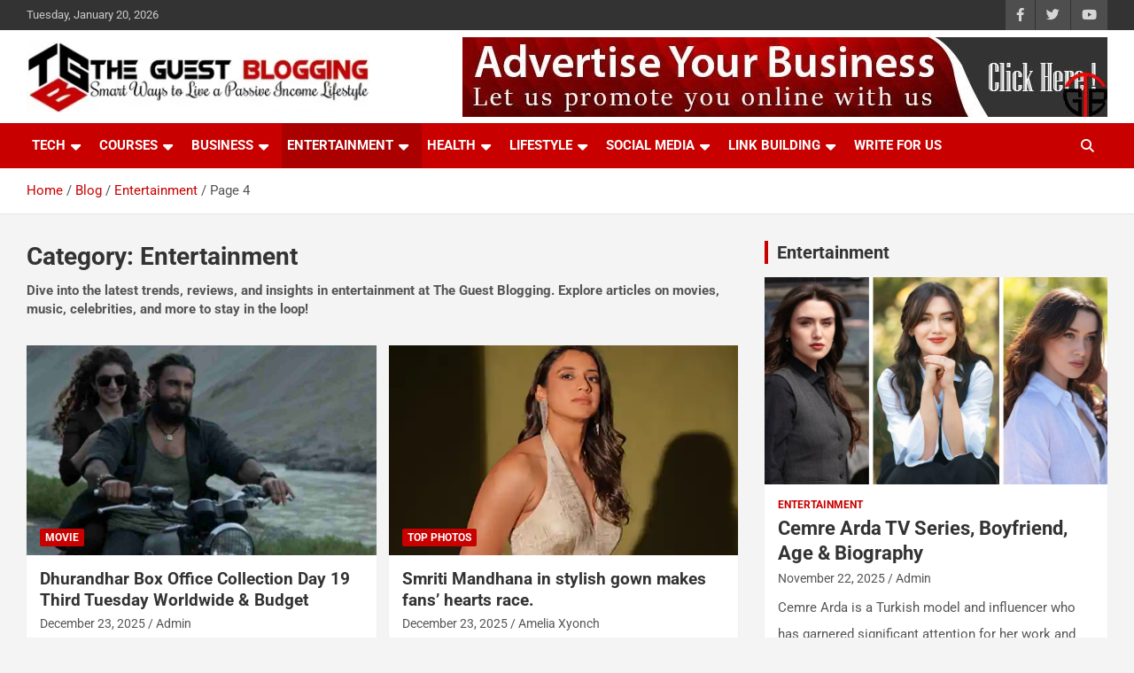

--- FILE ---
content_type: text/html; charset=UTF-8
request_url: https://www.theguestblogging.com/category/entertainment/page/4/
body_size: 18300
content:
<!doctype html>
<html lang="en-US">
<head>
	<meta charset="UTF-8">
	<meta name="viewport" content="width=device-width, initial-scale=1, shrink-to-fit=no">
	<link rel="profile" href="https://gmpg.org/xfn/11">

	<meta name='robots' content='index, follow, max-image-preview:large, max-snippet:-1, max-video-preview:-1' />
	
	
	<!-- This site is optimized with the Yoast SEO plugin v26.4 - https://yoast.com/wordpress/plugins/seo/ -->
	<title>Entertainment News &amp; Insights | The Guest Blogging</title>
	<meta name="description" content="Dive into the latest trends, reviews, and insights in entertainment at The Guest Blogging. Explore articles on movies, music, celebrities, and more to stay" />
	<link rel="canonical" href="https://www.theguestblogging.com/category/entertainment/page/4/" />
	<link rel="prev" href="https://www.theguestblogging.com/category/entertainment/page/3/" />
	<link rel="next" href="https://www.theguestblogging.com/category/entertainment/page/5/" />
	<meta property="og:locale" content="en_US" />
	<meta property="og:type" content="article" />
	<meta property="og:title" content="Entertainment News &amp; Insights | The Guest Blogging" />
	<meta property="og:description" content="Dive into the latest trends, reviews, and insights in entertainment at The Guest Blogging. Explore articles on movies, music, celebrities, and more to stay" />
	<meta property="og:url" content="https://www.theguestblogging.com/category/entertainment/" />
	<meta property="og:site_name" content="The Guest Blogging" />
	<meta name="twitter:card" content="summary_large_image" />
	<meta name="twitter:site" content="@theguestbloggi1" />
	<script type="application/ld+json" class="yoast-schema-graph">{"@context":"https://schema.org","@graph":[{"@type":"CollectionPage","@id":"https://www.theguestblogging.com/category/entertainment/","url":"https://www.theguestblogging.com/category/entertainment/page/4/","name":"Entertainment News & Insights | The Guest Blogging","isPartOf":{"@id":"https://www.theguestblogging.com/#website"},"primaryImageOfPage":{"@id":"https://www.theguestblogging.com/category/entertainment/page/4/#primaryimage"},"image":{"@id":"https://www.theguestblogging.com/category/entertainment/page/4/#primaryimage"},"thumbnailUrl":"https://www.theguestblogging.com/wp-content/uploads/2025/12/dhurandhar-box-office-collection-day-14.jpg","description":"Dive into the latest trends, reviews, and insights in entertainment at The Guest Blogging. Explore articles on movies, music, celebrities, and more to stay","breadcrumb":{"@id":"https://www.theguestblogging.com/category/entertainment/page/4/#breadcrumb"},"inLanguage":"en-US"},{"@type":"ImageObject","inLanguage":"en-US","@id":"https://www.theguestblogging.com/category/entertainment/page/4/#primaryimage","url":"https://www.theguestblogging.com/wp-content/uploads/2025/12/dhurandhar-box-office-collection-day-14.jpg","contentUrl":"https://www.theguestblogging.com/wp-content/uploads/2025/12/dhurandhar-box-office-collection-day-14.jpg","width":1200,"height":675},{"@type":"BreadcrumbList","@id":"https://www.theguestblogging.com/category/entertainment/page/4/#breadcrumb","itemListElement":[{"@type":"ListItem","position":1,"name":"Home","item":"https://www.theguestblogging.com/"},{"@type":"ListItem","position":2,"name":"Entertainment"}]},{"@type":"WebSite","@id":"https://www.theguestblogging.com/#website","url":"https://www.theguestblogging.com/","name":"The Guest Blogging","description":"Smart Ways to Live a Passive Income Lifestyle","publisher":{"@id":"https://www.theguestblogging.com/#/schema/person/dd5448cc6ed5f92c64198b01d966e399"},"potentialAction":[{"@type":"SearchAction","target":{"@type":"EntryPoint","urlTemplate":"https://www.theguestblogging.com/?s={search_term_string}"},"query-input":{"@type":"PropertyValueSpecification","valueRequired":true,"valueName":"search_term_string"}}],"inLanguage":"en-US"},{"@type":["Person","Organization"],"@id":"https://www.theguestblogging.com/#/schema/person/dd5448cc6ed5f92c64198b01d966e399","name":"General","image":{"@type":"ImageObject","inLanguage":"en-US","@id":"https://www.theguestblogging.com/#/schema/person/image/","url":"https://www.theguestblogging.com/wp-content/uploads/2022/04/TheGuestBlogging_Logo.png","contentUrl":"https://www.theguestblogging.com/wp-content/uploads/2022/04/TheGuestBlogging_Logo.png","width":800,"height":167,"caption":"General"},"logo":{"@id":"https://www.theguestblogging.com/#/schema/person/image/"}}]}</script>
	<!-- / Yoast SEO plugin. -->


<link rel='dns-prefetch' href='//fonts.googleapis.com' />
<link rel="alternate" type="application/rss+xml" title="The Guest Blogging &raquo; Feed" href="https://www.theguestblogging.com/feed/" />
<link rel="alternate" type="application/rss+xml" title="The Guest Blogging &raquo; Comments Feed" href="https://www.theguestblogging.com/comments/feed/" />
<link rel="alternate" type="application/rss+xml" title="The Guest Blogging &raquo; Entertainment Category Feed" href="https://www.theguestblogging.com/category/entertainment/feed/" />
<script data-optimized="1" type="text/javascript">window._wpemojiSettings={"baseUrl":"https:\/\/s.w.org\/images\/core\/emoji\/15.0.3\/72x72\/","ext":".png","svgUrl":"https:\/\/s.w.org\/images\/core\/emoji\/15.0.3\/svg\/","svgExt":".svg","source":{"concatemoji":"https:\/\/www.theguestblogging.com\/wp-includes\/js\/wp-emoji-release.min.js?ver=6.7.4"}};
/*! This file is auto-generated */
!function(i,n){var o,s,e;function c(e){try{var t={supportTests:e,timestamp:(new Date).valueOf()};sessionStorage.setItem(o,JSON.stringify(t))}catch(e){}}function p(e,t,n){e.clearRect(0,0,e.canvas.width,e.canvas.height),e.fillText(t,0,0);var t=new Uint32Array(e.getImageData(0,0,e.canvas.width,e.canvas.height).data),r=(e.clearRect(0,0,e.canvas.width,e.canvas.height),e.fillText(n,0,0),new Uint32Array(e.getImageData(0,0,e.canvas.width,e.canvas.height).data));return t.every(function(e,t){return e===r[t]})}function u(e,t,n){switch(t){case"flag":return n(e,"\ud83c\udff3\ufe0f\u200d\u26a7\ufe0f","\ud83c\udff3\ufe0f\u200b\u26a7\ufe0f")?!1:!n(e,"\ud83c\uddfa\ud83c\uddf3","\ud83c\uddfa\u200b\ud83c\uddf3")&&!n(e,"\ud83c\udff4\udb40\udc67\udb40\udc62\udb40\udc65\udb40\udc6e\udb40\udc67\udb40\udc7f","\ud83c\udff4\u200b\udb40\udc67\u200b\udb40\udc62\u200b\udb40\udc65\u200b\udb40\udc6e\u200b\udb40\udc67\u200b\udb40\udc7f");case"emoji":return!n(e,"\ud83d\udc26\u200d\u2b1b","\ud83d\udc26\u200b\u2b1b")}return!1}function f(e,t,n){var r="undefined"!=typeof WorkerGlobalScope&&self instanceof WorkerGlobalScope?new OffscreenCanvas(300,150):i.createElement("canvas"),a=r.getContext("2d",{willReadFrequently:!0}),o=(a.textBaseline="top",a.font="600 32px Arial",{});return e.forEach(function(e){o[e]=t(a,e,n)}),o}function t(e){var t=i.createElement("script");t.src=e,t.defer=!0,i.head.appendChild(t)}"undefined"!=typeof Promise&&(o="wpEmojiSettingsSupports",s=["flag","emoji"],n.supports={everything:!0,everythingExceptFlag:!0},e=new Promise(function(e){i.addEventListener("DOMContentLoaded",e,{once:!0})}),new Promise(function(t){var n=function(){try{var e=JSON.parse(sessionStorage.getItem(o));if("object"==typeof e&&"number"==typeof e.timestamp&&(new Date).valueOf()<e.timestamp+604800&&"object"==typeof e.supportTests)return e.supportTests}catch(e){}return null}();if(!n){if("undefined"!=typeof Worker&&"undefined"!=typeof OffscreenCanvas&&"undefined"!=typeof URL&&URL.createObjectURL&&"undefined"!=typeof Blob)try{var e="postMessage("+f.toString()+"("+[JSON.stringify(s),u.toString(),p.toString()].join(",")+"));",r=new Blob([e],{type:"text/javascript"}),a=new Worker(URL.createObjectURL(r),{name:"wpTestEmojiSupports"});return void(a.onmessage=function(e){c(n=e.data),a.terminate(),t(n)})}catch(e){}c(n=f(s,u,p))}t(n)}).then(function(e){for(var t in e)n.supports[t]=e[t],n.supports.everything=n.supports.everything&&n.supports[t],"flag"!==t&&(n.supports.everythingExceptFlag=n.supports.everythingExceptFlag&&n.supports[t]);n.supports.everythingExceptFlag=n.supports.everythingExceptFlag&&!n.supports.flag,n.DOMReady=!1,n.readyCallback=function(){n.DOMReady=!0}}).then(function(){return e}).then(function(){var e;n.supports.everything||(n.readyCallback(),(e=n.source||{}).concatemoji?t(e.concatemoji):e.wpemoji&&e.twemoji&&(t(e.twemoji),t(e.wpemoji)))}))}((window,document),window._wpemojiSettings)</script>
<link data-optimized="2" rel="stylesheet" href="https://www.theguestblogging.com/wp-content/litespeed/css/636617d918bc2a640660191e632dbd76.css?ver=61b4b" />











<script type="text/javascript" src="https://www.theguestblogging.com/wp-includes/js/jquery/jquery.min.js?ver=3.7.1" id="jquery-core-js"></script>
<script data-optimized="1" type="text/javascript" src="https://www.theguestblogging.com/wp-content/litespeed/js/e668e68e8e5be857c74a0fcda809d53a.js?ver=c1523" id="jquery-migrate-js"></script>
<script data-optimized="1" type="text/javascript" src="https://www.theguestblogging.com/wp-content/litespeed/js/e80e2ad4324a1210f6ebd849a93360e7.js?ver=56989" id="responsive-lightbox-swipebox-js"></script>
<script data-optimized="1" type="text/javascript" src="https://www.theguestblogging.com/wp-content/litespeed/js/6d25e95734e4fc55a5fb0627d177d893.js?ver=281b3" id="underscore-js"></script>
<script data-optimized="1" type="text/javascript" src="https://www.theguestblogging.com/wp-content/litespeed/js/dc2440d98e46cbe62e6245f3be0b0d8f.js?ver=e4e8f" id="responsive-lightbox-infinite-scroll-js"></script>
<script data-optimized="1" type="text/javascript" id="responsive-lightbox-js-before">var rlArgs={"script":"swipebox","selector":"lightbox","customEvents":"","activeGalleries":!0,"animation":!0,"hideCloseButtonOnMobile":!1,"removeBarsOnMobile":!1,"hideBars":!0,"hideBarsDelay":5000,"videoMaxWidth":1080,"useSVG":!0,"loopAtEnd":!1,"woocommerce_gallery":!1,"ajaxurl":"https:\/\/www.theguestblogging.com\/wp-admin\/admin-ajax.php","nonce":"ddcb89d53c","preview":!1,"postId":13714,"scriptExtension":!1}</script>
<script data-optimized="1" type="text/javascript" src="https://www.theguestblogging.com/wp-content/litespeed/js/2d2f0790ba205eed54e13cef32f0d8bc.js?ver=37d32" id="responsive-lightbox-js"></script>
<!--[if lt IE 9]>
<script type="text/javascript" src="https://www.theguestblogging.com/wp-content/themes/newscard/assets/js/html5.js?ver=3.7.3" id="html5-js"></script>
<![endif]-->
<link rel="https://api.w.org/" href="https://www.theguestblogging.com/wp-json/" /><link rel="alternate" title="JSON" type="application/json" href="https://www.theguestblogging.com/wp-json/wp/v2/categories/17" /><link rel="EditURI" type="application/rsd+xml" title="RSD" href="https://www.theguestblogging.com/xmlrpc.php?rsd" />
<meta name="generator" content="WordPress 6.7.4" />
		
		<link rel="icon" href="https://www.theguestblogging.com/wp-content/uploads/2021/03/cropped-favicon-32x32.png" sizes="32x32" />
<link rel="icon" href="https://www.theguestblogging.com/wp-content/uploads/2021/03/cropped-favicon-192x192.png" sizes="192x192" />
<link rel="apple-touch-icon" href="https://www.theguestblogging.com/wp-content/uploads/2021/03/cropped-favicon-180x180.png" />
<meta name="msapplication-TileImage" content="https://www.theguestblogging.com/wp-content/uploads/2021/03/cropped-favicon-270x270.png" />
		
			
	<!-- Google tag (gtag.js) -->
<script async src="https://www.googletagmanager.com/gtag/js?id=G-HEDNYRRDE9"></script>
<script>
  window.dataLayer = window.dataLayer || [];
  function gtag(){dataLayer.push(arguments);}
  gtag('js', new Date());

  gtag('config', 'G-HEDNYRRDE9');
</script>
	
<script type="application/ld+json">
{"@context":"https://schema.org","@type":"Organization","name":"The Guest Blogging","url":"https://theguestblogging.com","logo":"https://www.theguestblogging.com/wp-content/uploads/2024/03/The_GuestBlogging_Logo.webp","contactPoint":[{"@type":"ContactPoint","email":"theguestblogging07@gmail.com","contactType":"customer service"}]}
</script>
<!-- Theguestblogging Adsense -->
<meta name="google-adsense-account" content="ca-pub-8791780891100704">

</head>

<body class="archive paged category category-entertainment category-17 wp-custom-logo paged-4 category-paged-4 theme-body group-blog hfeed">

<div id="page" class="site">
	<a class="skip-link screen-reader-text" href="#content">Skip to content</a>
	
	<header id="masthead" class="site-header">
					<div class="info-bar infobar-links-on">
				<div class="container">
					<div class="row gutter-10">
						<div class="col col-sm contact-section">
							<div class="date">
								<ul><li>Tuesday, January 20, 2026</li></ul>
							</div>
						</div><!-- .contact-section -->

													<div class="col-auto social-profiles order-md-3">
								
		<ul class="clearfix">
							<li><a target="_blank" rel="" aria-label="Know More About Social Profile" href="https://www.facebook.com/theguestblogging"></a></li>
							<li><a target="_blank" rel="" aria-label="Know More About Social Profile" href="https://twitter.com/theguestbloggi1"></a></li>
							<li><a target="_blank" rel="" aria-label="Know More About Social Profile" href="https://www.youtube.com"></a></li>
					</ul>
								</div><!-- .social-profile -->
													<div class="col-md-auto infobar-links order-md-2">
								<button class="infobar-links-menu-toggle">Responsive Menu</button>
															</div><!-- .infobar-links -->
											</div><!-- .row -->
          		</div><!-- .container -->
        	</div><!-- .infobar -->
        		<nav class="navbar navbar-expand-lg d-block">
			<div class="navbar-head" >
				<div class="container">
					<div class="row navbar-head-row align-items-center">
						<div class="col-lg-4">
							<div class="site-branding navbar-brand">
								<a href="https://www.theguestblogging.com/" class="custom-logo-link" rel="home"><img width="400" height="84" src="https://www.theguestblogging.com/wp-content/uploads/2024/03/The_GuestBlogging_Logo.webp" class="custom-logo" alt="theguestblogging logo" decoding="async" srcset="https://www.theguestblogging.com/wp-content/uploads/2024/03/The_GuestBlogging_Logo.webp 400w, https://www.theguestblogging.com/wp-content/uploads/2024/03/The_GuestBlogging_Logo-300x63.webp 300w" sizes="(max-width: 400px) 100vw, 400px" /></a>									<h2 class="site-title"><a href="https://www.theguestblogging.com/" rel="home">The Guest Blogging</a></h2>
																	<p class="site-description">Smart Ways to Live a Passive Income Lifestyle</p>
															</div><!-- .site-branding .navbar-brand -->
						</div>
													<div class="col navbar-adsection">
																	<a href="https://wa.me/+918360184598?text=I&#039;m%20interested%20in%20advertisement" class="newscard-ad-728-90" target="_blank" rel="noopener noreferrer">
																	<img width="728" height="90" class="img-fluid" src="https://www.theguestblogging.com/wp-content/uploads/2021/03/advertise-with-theguestblogging.jpg" alt="Banner Add">
																	</a>
															</div>
											</div><!-- .row -->
				</div><!-- .container -->
			</div><!-- .navbar-head -->
			<div class="navigation-bar">
				<div class="navigation-bar-top">
					<div class="container">
						<button class="navbar-toggler menu-toggle" type="button" data-toggle="collapse" data-target="#navbarCollapse" aria-controls="navbarCollapse" aria-expanded="false" aria-label="Toggle navigation"></button>
						<span class="search-toggle"></span>
					</div><!-- .container -->
					<div class="search-bar">
						<div class="container">
							<div class="search-block off">
								<form action="https://www.theguestblogging.com/" method="get" class="search-form">
	<label class="assistive-text"> Search </label>
	<div class="input-group">
		<input type="search" value="" placeholder="Search" class="form-control s" name="s">
		<div class="input-group-prepend">
			<button class="btn btn-theme">Search</button>
		</div>
	</div>
</form><!-- .search-form -->
							</div><!-- .search-box -->
						</div><!-- .container -->
					</div><!-- .search-bar -->
				</div><!-- .navigation-bar-top -->
				<div class="navbar-main">
					<div class="container">
						<div class="collapse navbar-collapse" id="navbarCollapse">
							<div id="site-navigation" class="main-navigation nav-uppercase" role="navigation">
								<ul class="nav-menu navbar-nav d-lg-block"><li id="menu-item-71" class="menu-item menu-item-type-taxonomy menu-item-object-category menu-item-has-children menu-item-71"><a href="https://www.theguestblogging.com/category/tech/">Tech</a>
<ul class="sub-menu">
	<li id="menu-item-237" class="menu-item menu-item-type-taxonomy menu-item-object-category menu-item-237"><a href="https://www.theguestblogging.com/category/education/">Education</a></li>
	<li id="menu-item-3686" class="menu-item menu-item-type-custom menu-item-object-custom menu-item-3686"><a href="https://www.theguestblogging.com/qsm_quiz/">Quiz</a></li>
</ul>
</li>
<li id="menu-item-2791" class="menu-item menu-item-type-taxonomy menu-item-object-category menu-item-has-children menu-item-2791"><a href="https://www.theguestblogging.com/category/courses/">Courses</a>
<ul class="sub-menu">
	<li id="menu-item-2792" class="menu-item menu-item-type-taxonomy menu-item-object-category menu-item-2792"><a href="https://www.theguestblogging.com/category/courses/pega/">Pega- Certified System Architect</a></li>
	<li id="menu-item-3314" class="menu-item menu-item-type-taxonomy menu-item-object-category menu-item-3314"><a href="https://www.theguestblogging.com/category/courses/appian/">Appian</a></li>
	<li id="menu-item-3293" class="menu-item menu-item-type-taxonomy menu-item-object-category menu-item-3293"><a href="https://www.theguestblogging.com/category/courses/mulesoft/">MuleSoft</a></li>
	<li id="menu-item-3315" class="menu-item menu-item-type-taxonomy menu-item-object-category menu-item-3315"><a href="https://www.theguestblogging.com/category/courses/english/">English</a></li>
</ul>
</li>
<li id="menu-item-217" class="menu-item menu-item-type-taxonomy menu-item-object-category menu-item-has-children menu-item-217"><a href="https://www.theguestblogging.com/category/business/">Business</a>
<ul class="sub-menu">
	<li id="menu-item-218" class="menu-item menu-item-type-taxonomy menu-item-object-category menu-item-has-children menu-item-218"><a href="https://www.theguestblogging.com/category/business/finance/">Finance</a>
	<ul class="sub-menu">
		<li id="menu-item-2678" class="menu-item menu-item-type-taxonomy menu-item-object-category menu-item-2678"><a href="https://www.theguestblogging.com/category/business/finance/cryptocurrency/">Cryptocurrency</a></li>
	</ul>
</li>
	<li id="menu-item-219" class="menu-item menu-item-type-taxonomy menu-item-object-category menu-item-219"><a href="https://www.theguestblogging.com/category/business/law/">Law</a></li>
	<li id="menu-item-220" class="menu-item menu-item-type-taxonomy menu-item-object-category menu-item-220"><a href="https://www.theguestblogging.com/category/business/marketing/">Marketing</a></li>
	<li id="menu-item-221" class="menu-item menu-item-type-taxonomy menu-item-object-category menu-item-221"><a href="https://www.theguestblogging.com/category/business/real-estate/">Real Estate</a></li>
</ul>
</li>
<li id="menu-item-222" class="menu-item menu-item-type-taxonomy menu-item-object-category current-menu-item menu-item-has-children menu-item-222"><a href="https://www.theguestblogging.com/category/entertainment/" aria-current="page">Entertainment</a>
<ul class="sub-menu">
	<li id="menu-item-11019" class="menu-item menu-item-type-taxonomy menu-item-object-category menu-item-has-children menu-item-11019"><a href="https://www.theguestblogging.com/category/shayari-quotes/">Shayari &amp; Quotes</a>
	<ul class="sub-menu">
		<li id="menu-item-11021" class="menu-item menu-item-type-taxonomy menu-item-object-category menu-item-11021"><a href="https://www.theguestblogging.com/category/shayari-quotes/valentine-week/">Valentine Week</a></li>
	</ul>
</li>
	<li id="menu-item-4880" class="menu-item menu-item-type-taxonomy menu-item-object-category menu-item-4880"><a href="https://www.theguestblogging.com/category/entertainment/interesting-facts/">Interesting Facts</a></li>
	<li id="menu-item-4330" class="menu-item menu-item-type-taxonomy menu-item-object-category menu-item-4330"><a href="https://www.theguestblogging.com/category/entertainment/top-photos/">Top Photos</a></li>
	<li id="menu-item-4906" class="menu-item menu-item-type-taxonomy menu-item-object-category menu-item-4906"><a href="https://www.theguestblogging.com/category/entertainment/story-lovers/">Story Lovers</a></li>
	<li id="menu-item-4555" class="menu-item menu-item-type-taxonomy menu-item-object-category menu-item-4555"><a href="https://www.theguestblogging.com/category/entertainment/top-ten/">Top 10</a></li>
	<li id="menu-item-241" class="menu-item menu-item-type-taxonomy menu-item-object-category menu-item-241"><a href="https://www.theguestblogging.com/category/entertainment/movie/">Movie</a></li>
	<li id="menu-item-72" class="menu-item menu-item-type-taxonomy menu-item-object-category menu-item-72"><a href="https://www.theguestblogging.com/category/entertainment/sports/">Sports</a></li>
	<li id="menu-item-239" class="menu-item menu-item-type-taxonomy menu-item-object-category menu-item-239"><a href="https://www.theguestblogging.com/category/entertainment/jokes/">Jokes</a></li>
	<li id="menu-item-238" class="menu-item menu-item-type-taxonomy menu-item-object-category menu-item-238"><a href="https://www.theguestblogging.com/category/entertainment/games/">Games</a></li>
</ul>
</li>
<li id="menu-item-223" class="menu-item menu-item-type-taxonomy menu-item-object-category menu-item-has-children menu-item-223"><a href="https://www.theguestblogging.com/category/health/">Health</a>
<ul class="sub-menu">
	<li id="menu-item-224" class="menu-item menu-item-type-taxonomy menu-item-object-category menu-item-224"><a href="https://www.theguestblogging.com/category/health/beauty/">Beauty</a></li>
	<li id="menu-item-225" class="menu-item menu-item-type-taxonomy menu-item-object-category menu-item-225"><a href="https://www.theguestblogging.com/category/health/fitness/">Fitness</a></li>
	<li id="menu-item-226" class="menu-item menu-item-type-taxonomy menu-item-object-category menu-item-226"><a href="https://www.theguestblogging.com/category/health/food/">Food</a></li>
</ul>
</li>
<li id="menu-item-227" class="menu-item menu-item-type-taxonomy menu-item-object-category menu-item-has-children menu-item-227"><a href="https://www.theguestblogging.com/category/lifestyle/">Lifestyle</a>
<ul class="sub-menu">
	<li id="menu-item-2048" class="menu-item menu-item-type-taxonomy menu-item-object-category menu-item-2048"><a href="https://www.theguestblogging.com/category/casino/">Casino</a></li>
	<li id="menu-item-230" class="menu-item menu-item-type-taxonomy menu-item-object-category menu-item-230"><a href="https://www.theguestblogging.com/category/lifestyle/music/">Music</a></li>
	<li id="menu-item-229" class="menu-item menu-item-type-taxonomy menu-item-object-category menu-item-229"><a href="https://www.theguestblogging.com/category/lifestyle/fashion/">Fashion</a></li>
	<li id="menu-item-228" class="menu-item menu-item-type-taxonomy menu-item-object-category menu-item-228"><a href="https://www.theguestblogging.com/category/lifestyle/cooking/">Cooking</a></li>
	<li id="menu-item-231" class="menu-item menu-item-type-taxonomy menu-item-object-category menu-item-231"><a href="https://www.theguestblogging.com/category/lifestyle/shopping/">Shopping</a></li>
	<li id="menu-item-243" class="menu-item menu-item-type-taxonomy menu-item-object-category menu-item-243"><a href="https://www.theguestblogging.com/category/lifestyle/parenting/">Parenting</a></li>
	<li id="menu-item-244" class="menu-item menu-item-type-taxonomy menu-item-object-category menu-item-244"><a href="https://www.theguestblogging.com/category/lifestyle/personal/">Personal</a></li>
	<li id="menu-item-232" class="menu-item menu-item-type-taxonomy menu-item-object-category menu-item-232"><a href="https://www.theguestblogging.com/category/lifestyle/travel/">Travel</a></li>
	<li id="menu-item-249" class="menu-item menu-item-type-taxonomy menu-item-object-category menu-item-249"><a href="https://www.theguestblogging.com/category/lifestyle/home-improvement/">Home Improvement</a></li>
	<li id="menu-item-247" class="menu-item menu-item-type-taxonomy menu-item-object-category menu-item-247"><a href="https://www.theguestblogging.com/category/lifestyle/cars/">Cars</a></li>
	<li id="menu-item-245" class="menu-item menu-item-type-taxonomy menu-item-object-category menu-item-245"><a href="https://www.theguestblogging.com/category/lifestyle/pet/">Pet</a></li>
</ul>
</li>
<li id="menu-item-233" class="menu-item menu-item-type-taxonomy menu-item-object-category menu-item-has-children menu-item-233"><a href="https://www.theguestblogging.com/category/social-media/">Social Media</a>
<ul class="sub-menu">
	<li id="menu-item-234" class="menu-item menu-item-type-taxonomy menu-item-object-category menu-item-234"><a href="https://www.theguestblogging.com/category/social-media/digital-marketing/">Digital Marketing</a></li>
	<li id="menu-item-248" class="menu-item menu-item-type-taxonomy menu-item-object-category menu-item-248"><a href="https://www.theguestblogging.com/category/social-media/affiliate-marketing/">Affiliate Marketing</a></li>
	<li id="menu-item-236" class="menu-item menu-item-type-taxonomy menu-item-object-category menu-item-236"><a href="https://www.theguestblogging.com/category/social-media/seo/">SEO</a></li>
	<li id="menu-item-235" class="menu-item menu-item-type-taxonomy menu-item-object-category menu-item-235"><a href="https://www.theguestblogging.com/category/social-media/ppc/">PPC</a></li>
</ul>
</li>
<li id="menu-item-845" class="menu-item menu-item-type-taxonomy menu-item-object-category menu-item-has-children menu-item-845"><a href="https://www.theguestblogging.com/category/link-building/">Link Building</a>
<ul class="sub-menu">
	<li id="menu-item-849" class="menu-item menu-item-type-taxonomy menu-item-object-category menu-item-849"><a href="https://www.theguestblogging.com/category/link-building/social-bookmarking-sites/">Social Bookmarking Sites</a></li>
	<li id="menu-item-847" class="menu-item menu-item-type-taxonomy menu-item-object-category menu-item-847"><a href="https://www.theguestblogging.com/category/link-building/classified-submission-sites/">Classified Submission Sites</a></li>
	<li id="menu-item-844" class="menu-item menu-item-type-taxonomy menu-item-object-category menu-item-844"><a href="https://www.theguestblogging.com/category/link-building/guest-posting-sites/">Guest Posting Sites</a></li>
	<li id="menu-item-846" class="menu-item menu-item-type-taxonomy menu-item-object-category menu-item-846"><a href="https://www.theguestblogging.com/category/link-building/article-submission-sites/">Article Submission Sites</a></li>
	<li id="menu-item-848" class="menu-item menu-item-type-taxonomy menu-item-object-category menu-item-848"><a href="https://www.theguestblogging.com/category/link-building/directory-submission-sites/">Directory Submission Sites</a></li>
</ul>
</li>
<li id="menu-item-426" class="menu-item menu-item-type-post_type menu-item-object-page menu-item-426"><a href="https://www.theguestblogging.com/write-for-us/">Write For Us</a></li>
</ul>							</div><!-- #site-navigation .main-navigation -->
						</div><!-- .navbar-collapse -->
						<div class="nav-search">
							<span class="search-toggle"></span>
						</div><!-- .nav-search -->
					</div><!-- .container -->
				</div><!-- .navbar-main -->
			</div><!-- .navigation-bar -->
		</nav><!-- .navbar -->

		
		
					<div id="breadcrumb">
				<div class="container">
					<div role="navigation" aria-label="Breadcrumbs" class="breadcrumb-trail breadcrumbs" itemprop="breadcrumb"><ul class="trail-items" itemscope itemtype="http://schema.org/BreadcrumbList"><meta name="numberOfItems" content="4" /><meta name="itemListOrder" content="Ascending" /><li itemprop="itemListElement" itemscope itemtype="http://schema.org/ListItem" class="trail-item trail-begin"><a href="https://www.theguestblogging.com/" rel="home" itemprop="item"><span itemprop="name">Home</span></a><meta itemprop="position" content="1" /></li><li itemprop="itemListElement" itemscope itemtype="http://schema.org/ListItem" class="trail-item"><a href="https://www.theguestblogging.com/blog/" itemprop="item"><span itemprop="name">Blog</span></a><meta itemprop="position" content="2" /></li><li itemprop="itemListElement" itemscope itemtype="http://schema.org/ListItem" class="trail-item"><a href="https://www.theguestblogging.com/category/entertainment/" itemprop="item"><span itemprop="name">Entertainment</span></a><meta itemprop="position" content="3" /></li><li itemprop="itemListElement" itemscope itemtype="http://schema.org/ListItem" class="trail-item trail-end"><span itemprop="name">Page 4</span><meta itemprop="position" content="4" /></li></ul></div>				</div>
			</div><!-- .breadcrumb -->
			</header><!-- #masthead -->
	<div id="content" class="site-content ">
		<div class="container">
							<div class="row justify-content-center site-content-row">
			<div id="primary" class="col-lg-8 content-area">		<main id="main" class="site-main">

			
				<header class="page-header">
					<h1 class="page-title">Category: <span>Entertainment</span></h1><div class="archive-description"><p><strong>Dive into the latest trends, reviews, and insights in entertainment at The Guest Blogging. Explore articles on movies, music, celebrities, and more to stay in the loop!</strong></p>
<h3></h3>
</div>				</header><!-- .page-header -->

				<div class="row gutter-parent-14 post-wrap">
						<div class="col-sm-6 col-xxl-4 post-col">
	<div class="post-13714 post type-post status-publish format-standard has-post-thumbnail hentry category-movie">

		
				<figure class="post-featured-image post-img-wrap">
					<a title="Dhurandhar Box Office Collection Day 19 Third Tuesday Worldwide &#038; Budget" href="https://www.theguestblogging.com/dhurandhar-box-office-collection-day-19-third-tuesday-worldwide-budget/" class="post-img" style="background-image: url('https://www.theguestblogging.com/wp-content/uploads/2025/12/dhurandhar-box-office-collection-day-14.jpg');"></a>
					<div class="entry-meta category-meta">
						<div class="cat-links"><a href="https://www.theguestblogging.com/category/entertainment/movie/" rel="category tag">Movie</a></div>
					</div><!-- .entry-meta -->
				</figure><!-- .post-featured-image .post-img-wrap -->

			
					<header class="entry-header">
				<h2 class="entry-title"><a href="https://www.theguestblogging.com/dhurandhar-box-office-collection-day-19-third-tuesday-worldwide-budget/" rel="bookmark">Dhurandhar Box Office Collection Day 19 Third Tuesday Worldwide &#038; Budget</a></h2>
									<div class="entry-meta">
						<div class="date"><a href="https://www.theguestblogging.com/dhurandhar-box-office-collection-day-19-third-tuesday-worldwide-budget/" title="Dhurandhar Box Office Collection Day 19 Third Tuesday Worldwide &#038; Budget">December 23, 2025</a> </div> <div class="by-author vcard author"><a href="https://www.theguestblogging.com/author/theguestblogging/">Admin</a> </div>											</div><!-- .entry-meta -->
								</header>
				<div class="entry-content">
								<p>Ranveer Singh, Sara Arjun, Sanjay Dutt, Akshaye Khanna, R. Madhavan, and Arjun Rampal  starrer Dhurandhar Box&hellip;</p>
						</div><!-- entry-content -->

			</div><!-- .post-13714 -->
	</div><!-- .col-sm-6 .col-xxl-4 .post-col -->
	<div class="col-sm-6 col-xxl-4 post-col">
	<div class="post-13712 post type-post status-publish format-standard has-post-thumbnail hentry category-top-photos">

		
				<figure class="post-featured-image post-img-wrap">
					<a title="Smriti Mandhana in stylish gown makes fans&#8217; hearts race." href="https://www.theguestblogging.com/smriti-mandhana-in-stylish-gown-makes-fans-hearts-race/" class="post-img" style="background-image: url('https://www.theguestblogging.com/wp-content/uploads/2025/12/smriti-mandhana-hot-indian-woman-cricketer-.webp.webp');"></a>
					<div class="entry-meta category-meta">
						<div class="cat-links"><a href="https://www.theguestblogging.com/category/entertainment/top-photos/" rel="category tag">Top Photos</a></div>
					</div><!-- .entry-meta -->
				</figure><!-- .post-featured-image .post-img-wrap -->

			
					<header class="entry-header">
				<h2 class="entry-title"><a href="https://www.theguestblogging.com/smriti-mandhana-in-stylish-gown-makes-fans-hearts-race/" rel="bookmark">Smriti Mandhana in stylish gown makes fans&#8217; hearts race.</a></h2>
									<div class="entry-meta">
						<div class="date"><a href="https://www.theguestblogging.com/smriti-mandhana-in-stylish-gown-makes-fans-hearts-race/" title="Smriti Mandhana in stylish gown makes fans&#8217; hearts race.">December 23, 2025</a> </div> <div class="by-author vcard author"><a href="https://www.theguestblogging.com/author/amelia/">Amelia Xyonch</a> </div>											</div><!-- .entry-meta -->
								</header>
				<div class="entry-content">
								<p>Indian cricketer, Smriti Mandhana, turns the heat up with her stylish hot look in this gown&hellip;</p>
						</div><!-- entry-content -->

			</div><!-- .post-13712 -->
	</div><!-- .col-sm-6 .col-xxl-4 .post-col -->
	<div class="col-sm-6 col-xxl-4 post-col">
	<div class="post-13707 post type-post status-publish format-standard has-post-thumbnail hentry category-movie">

		
				<figure class="post-featured-image post-img-wrap">
					<a title="Dhurandhar Box Office Collection Day 18 Third Monday Worldwide &#038; Budget" href="https://www.theguestblogging.com/dhurandhar-box-office-collection-day-18-third-monday-worldwide-budget/" class="post-img" style="background-image: url('https://www.theguestblogging.com/wp-content/uploads/2025/12/dhurandhar-box-office-collection-day-6.webp.webp');"></a>
					<div class="entry-meta category-meta">
						<div class="cat-links"><a href="https://www.theguestblogging.com/category/entertainment/movie/" rel="category tag">Movie</a></div>
					</div><!-- .entry-meta -->
				</figure><!-- .post-featured-image .post-img-wrap -->

			
					<header class="entry-header">
				<h2 class="entry-title"><a href="https://www.theguestblogging.com/dhurandhar-box-office-collection-day-18-third-monday-worldwide-budget/" rel="bookmark">Dhurandhar Box Office Collection Day 18 Third Monday Worldwide &#038; Budget</a></h2>
									<div class="entry-meta">
						<div class="date"><a href="https://www.theguestblogging.com/dhurandhar-box-office-collection-day-18-third-monday-worldwide-budget/" title="Dhurandhar Box Office Collection Day 18 Third Monday Worldwide &#038; Budget">December 22, 2025</a> </div> <div class="by-author vcard author"><a href="https://www.theguestblogging.com/author/theguestblogging/">Admin</a> </div>											</div><!-- .entry-meta -->
								</header>
				<div class="entry-content">
								<p>Ranveer Singh, Sara Arjun, Sanjay Dutt, Akshaye Khanna, R. Madhavan, and Arjun Rampal  starrer Dhurandhar Box&hellip;</p>
						</div><!-- entry-content -->

			</div><!-- .post-13707 -->
	</div><!-- .col-sm-6 .col-xxl-4 .post-col -->
	<div class="col-sm-6 col-xxl-4 post-col">
	<div class="post-13705 post type-post status-publish format-standard has-post-thumbnail hentry category-top-photos">

		
				<figure class="post-featured-image post-img-wrap">
					<a title="Ulfat from Dhurandhar &#8211; Saumya Tandon&#8217;s stunning beauty in these selfies wows fans." href="https://www.theguestblogging.com/ulfat-from-dhurandhar-saumya-tandons-stunning-beauty-in-these-selfies-wows-fans/" class="post-img" style="background-image: url('https://www.theguestblogging.com/wp-content/uploads/2025/12/saumya-tandon-face-selfie-ulfat-dhurandhar-.webp.webp');"></a>
					<div class="entry-meta category-meta">
						<div class="cat-links"><a href="https://www.theguestblogging.com/category/entertainment/top-photos/" rel="category tag">Top Photos</a></div>
					</div><!-- .entry-meta -->
				</figure><!-- .post-featured-image .post-img-wrap -->

			
					<header class="entry-header">
				<h2 class="entry-title"><a href="https://www.theguestblogging.com/ulfat-from-dhurandhar-saumya-tandons-stunning-beauty-in-these-selfies-wows-fans/" rel="bookmark">Ulfat from Dhurandhar &#8211; Saumya Tandon&#8217;s stunning beauty in these selfies wows fans.</a></h2>
									<div class="entry-meta">
						<div class="date"><a href="https://www.theguestblogging.com/ulfat-from-dhurandhar-saumya-tandons-stunning-beauty-in-these-selfies-wows-fans/" title="Ulfat from Dhurandhar &#8211; Saumya Tandon&#8217;s stunning beauty in these selfies wows fans.">December 22, 2025</a> </div> <div class="by-author vcard author"><a href="https://www.theguestblogging.com/author/amelia/">Amelia Xyonch</a> </div>											</div><!-- .entry-meta -->
								</header>
				<div class="entry-content">
								<p>Saumya Tandon, the actress who played Ulfat in Dhurandhar, wins fans with these selfies – the&hellip;</p>
						</div><!-- entry-content -->

			</div><!-- .post-13705 -->
	</div><!-- .col-sm-6 .col-xxl-4 .post-col -->
	<div class="col-sm-6 col-xxl-4 post-col">
	<div class="post-13702 post type-post status-publish format-standard has-post-thumbnail hentry category-movie">

		
				<figure class="post-featured-image post-img-wrap">
					<a title="Dhurandhar Box Office Collection Day 17 Third Sunday Worldwide &#038; Budget" href="https://www.theguestblogging.com/dhurandhar-box-office-collection-day-17-third-sunday-worldwide-budget/" class="post-img" style="background-image: url('https://www.theguestblogging.com/wp-content/uploads/2025/12/dhurandhar-box-office-collection-day-5-becomes-ranveer-singhs-4th-highest-grossing-film-in-india-01.jpg');"></a>
					<div class="entry-meta category-meta">
						<div class="cat-links"><a href="https://www.theguestblogging.com/category/entertainment/movie/" rel="category tag">Movie</a></div>
					</div><!-- .entry-meta -->
				</figure><!-- .post-featured-image .post-img-wrap -->

			
					<header class="entry-header">
				<h2 class="entry-title"><a href="https://www.theguestblogging.com/dhurandhar-box-office-collection-day-17-third-sunday-worldwide-budget/" rel="bookmark">Dhurandhar Box Office Collection Day 17 Third Sunday Worldwide &#038; Budget</a></h2>
									<div class="entry-meta">
						<div class="date"><a href="https://www.theguestblogging.com/dhurandhar-box-office-collection-day-17-third-sunday-worldwide-budget/" title="Dhurandhar Box Office Collection Day 17 Third Sunday Worldwide &#038; Budget">December 21, 2025</a> </div> <div class="by-author vcard author"><a href="https://www.theguestblogging.com/author/theguestblogging/">Admin</a> </div>											</div><!-- .entry-meta -->
								</header>
				<div class="entry-content">
								<p>Ranveer Singh, Sara Arjun, Sanjay Dutt, Akshaye Khanna, R. Madhavan, and Arjun Rampal  starrer Dhurandhar Box&hellip;</p>
						</div><!-- entry-content -->

			</div><!-- .post-13702 -->
	</div><!-- .col-sm-6 .col-xxl-4 .post-col -->
	<div class="col-sm-6 col-xxl-4 post-col">
	<div class="post-13700 post type-post status-publish format-standard has-post-thumbnail hentry category-top-photos">

		
				<figure class="post-featured-image post-img-wrap">
					<a title="Ananya Panday in backless golden dress collects best actress award." href="https://www.theguestblogging.com/ananya-panday-in-backless-golden-dress-collects-best-actress-award/" class="post-img" style="background-image: url('https://www.theguestblogging.com/wp-content/uploads/2025/12/ananya-panday-backless-golden-dress-hot-indian-actress-.webp.webp');"></a>
					<div class="entry-meta category-meta">
						<div class="cat-links"><a href="https://www.theguestblogging.com/category/entertainment/top-photos/" rel="category tag">Top Photos</a></div>
					</div><!-- .entry-meta -->
				</figure><!-- .post-featured-image .post-img-wrap -->

			
					<header class="entry-header">
				<h2 class="entry-title"><a href="https://www.theguestblogging.com/ananya-panday-in-backless-golden-dress-collects-best-actress-award/" rel="bookmark">Ananya Panday in backless golden dress collects best actress award.</a></h2>
									<div class="entry-meta">
						<div class="date"><a href="https://www.theguestblogging.com/ananya-panday-in-backless-golden-dress-collects-best-actress-award/" title="Ananya Panday in backless golden dress collects best actress award.">December 21, 2025</a> </div> <div class="by-author vcard author"><a href="https://www.theguestblogging.com/author/amelia/">Amelia Xyonch</a> </div>											</div><!-- .entry-meta -->
								</header>
				<div class="entry-content">
								<p>Ananya Panday turns the heat up with her glamorous hot avatar in this backless golden outfit&hellip;</p>
						</div><!-- entry-content -->

			</div><!-- .post-13700 -->
	</div><!-- .col-sm-6 .col-xxl-4 .post-col -->
	<div class="col-sm-6 col-xxl-4 post-col">
	<div class="post-13697 post type-post status-publish format-standard has-post-thumbnail hentry category-movie">

		
				<figure class="post-featured-image post-img-wrap">
					<a title="Dhurandhar Box Office Collection Day 16 Third Saturday Worldwide &#038; Budget" href="https://www.theguestblogging.com/dhurandhar-box-office-collection-day-16-third-saturday-worldwide-budget/" class="post-img" style="background-image: url('https://www.theguestblogging.com/wp-content/uploads/2025/12/dhurandhar-box-office-collection-1.webp.webp');"></a>
					<div class="entry-meta category-meta">
						<div class="cat-links"><a href="https://www.theguestblogging.com/category/entertainment/movie/" rel="category tag">Movie</a></div>
					</div><!-- .entry-meta -->
				</figure><!-- .post-featured-image .post-img-wrap -->

			
					<header class="entry-header">
				<h2 class="entry-title"><a href="https://www.theguestblogging.com/dhurandhar-box-office-collection-day-16-third-saturday-worldwide-budget/" rel="bookmark">Dhurandhar Box Office Collection Day 16 Third Saturday Worldwide &#038; Budget</a></h2>
									<div class="entry-meta">
						<div class="date"><a href="https://www.theguestblogging.com/dhurandhar-box-office-collection-day-16-third-saturday-worldwide-budget/" title="Dhurandhar Box Office Collection Day 16 Third Saturday Worldwide &#038; Budget">December 20, 2025</a> </div> <div class="by-author vcard author"><a href="https://www.theguestblogging.com/author/theguestblogging/">Admin</a> </div>											</div><!-- .entry-meta -->
								</header>
				<div class="entry-content">
								<p>Ranveer Singh, Sara Arjun, Sanjay Dutt, Akshaye Khanna, R. Madhavan, and Arjun Rampal  starrer Dhurandhar Box&hellip;</p>
						</div><!-- entry-content -->

			</div><!-- .post-13697 -->
	</div><!-- .col-sm-6 .col-xxl-4 .post-col -->
	<div class="col-sm-6 col-xxl-4 post-col">
	<div class="post-13695 post type-post status-publish format-standard has-post-thumbnail hentry category-top-photos">

		
				<figure class="post-featured-image post-img-wrap">
					<a title="Sakshi Malik in thigh high slit blue dress showed off her sexy legs and turned the heat up." href="https://www.theguestblogging.com/sakshi-malik-in-thigh-high-slit-blue-dress-showed-off-her-sexy-legs-and-turned-the-heat-up/" class="post-img" style="background-image: url('https://www.theguestblogging.com/wp-content/uploads/2025/12/sakshi-malik-sexy-legs-high-slit-blue-dress-.webp.webp');"></a>
					<div class="entry-meta category-meta">
						<div class="cat-links"><a href="https://www.theguestblogging.com/category/entertainment/top-photos/" rel="category tag">Top Photos</a></div>
					</div><!-- .entry-meta -->
				</figure><!-- .post-featured-image .post-img-wrap -->

			
					<header class="entry-header">
				<h2 class="entry-title"><a href="https://www.theguestblogging.com/sakshi-malik-in-thigh-high-slit-blue-dress-showed-off-her-sexy-legs-and-turned-the-heat-up/" rel="bookmark">Sakshi Malik in thigh high slit blue dress showed off her sexy legs and turned the heat up.</a></h2>
									<div class="entry-meta">
						<div class="date"><a href="https://www.theguestblogging.com/sakshi-malik-in-thigh-high-slit-blue-dress-showed-off-her-sexy-legs-and-turned-the-heat-up/" title="Sakshi Malik in thigh high slit blue dress showed off her sexy legs and turned the heat up.">December 20, 2025</a> </div> <div class="by-author vcard author"><a href="https://www.theguestblogging.com/author/amelia/">Amelia Xyonch</a> </div>											</div><!-- .entry-meta -->
								</header>
				<div class="entry-content">
								<p>Sakshi Malik set social media ablaze with her sexy legs show in this thigh high slit&hellip;</p>
						</div><!-- entry-content -->

			</div><!-- .post-13695 -->
	</div><!-- .col-sm-6 .col-xxl-4 .post-col -->
	<div class="col-sm-6 col-xxl-4 post-col">
	<div class="post-13692 post type-post status-publish format-standard has-post-thumbnail hentry category-movie">

		
				<figure class="post-featured-image post-img-wrap">
					<a title="Dhurandhar Box Office Collection Day 15 Third Friday Worldwide &#038; Budget" href="https://www.theguestblogging.com/dhurandhar-box-office-collection-day-15-third-friday-worldwide-budget/" class="post-img" style="background-image: url('https://www.theguestblogging.com/wp-content/uploads/2025/12/dhurandhar-box-office-collection-1.jpg');"></a>
					<div class="entry-meta category-meta">
						<div class="cat-links"><a href="https://www.theguestblogging.com/category/entertainment/movie/" rel="category tag">Movie</a></div>
					</div><!-- .entry-meta -->
				</figure><!-- .post-featured-image .post-img-wrap -->

			
					<header class="entry-header">
				<h2 class="entry-title"><a href="https://www.theguestblogging.com/dhurandhar-box-office-collection-day-15-third-friday-worldwide-budget/" rel="bookmark">Dhurandhar Box Office Collection Day 15 Third Friday Worldwide &#038; Budget</a></h2>
									<div class="entry-meta">
						<div class="date"><a href="https://www.theguestblogging.com/dhurandhar-box-office-collection-day-15-third-friday-worldwide-budget/" title="Dhurandhar Box Office Collection Day 15 Third Friday Worldwide &#038; Budget">December 19, 2025</a> </div> <div class="by-author vcard author"><a href="https://www.theguestblogging.com/author/theguestblogging/">Admin</a> </div>											</div><!-- .entry-meta -->
								</header>
				<div class="entry-content">
								<p>Ranveer Singh, Sara Arjun, Sanjay Dutt, Akshaye Khanna, R. Madhavan, and Arjun Rampal  starrer Dhurandhar Box&hellip;</p>
						</div><!-- entry-content -->

			</div><!-- .post-13692 -->
	</div><!-- .col-sm-6 .col-xxl-4 .post-col -->
	<div class="col-sm-6 col-xxl-4 post-col">
	<div class="post-13690 post type-post status-publish format-standard has-post-thumbnail hentry category-top-photos">

		
				<figure class="post-featured-image post-img-wrap">
					<a title="Hina Khan and Rubina Dilaik doubles the heat with these photos." href="https://www.theguestblogging.com/hina-khan-and-rubina-dilaik-doubles-the-heat-with-these-photos/" class="post-img" style="background-image: url('https://www.theguestblogging.com/wp-content/uploads/2025/12/hina-khan-rubina-dilaik-sexy-legs-thighs-.webp.webp');"></a>
					<div class="entry-meta category-meta">
						<div class="cat-links"><a href="https://www.theguestblogging.com/category/entertainment/top-photos/" rel="category tag">Top Photos</a></div>
					</div><!-- .entry-meta -->
				</figure><!-- .post-featured-image .post-img-wrap -->

			
					<header class="entry-header">
				<h2 class="entry-title"><a href="https://www.theguestblogging.com/hina-khan-and-rubina-dilaik-doubles-the-heat-with-these-photos/" rel="bookmark">Hina Khan and Rubina Dilaik doubles the heat with these photos.</a></h2>
									<div class="entry-meta">
						<div class="date"><a href="https://www.theguestblogging.com/hina-khan-and-rubina-dilaik-doubles-the-heat-with-these-photos/" title="Hina Khan and Rubina Dilaik doubles the heat with these photos.">December 19, 2025</a> </div> <div class="by-author vcard author"><a href="https://www.theguestblogging.com/author/amelia/">Amelia Xyonch</a> </div>											</div><!-- .entry-meta -->
								</header>
				<div class="entry-content">
								<p>Hina Khan and Rubina Dilaik goes on a vacation together and turns the heat up with&hellip;</p>
						</div><!-- entry-content -->

			</div><!-- .post-13690 -->
	</div><!-- .col-sm-6 .col-xxl-4 .post-col -->
	<div class="col-sm-6 col-xxl-4 post-col">
	<div class="post-13686 post type-post status-publish format-standard has-post-thumbnail hentry category-top-photos">

		
				<figure class="post-featured-image post-img-wrap">
					<a title="Nikita Dutta in little black outfit showed her hot avatar." href="https://www.theguestblogging.com/nikita-dutta-in-little-black-outfit-showed-her-hot-avatar/" class="post-img" style="background-image: url('https://www.theguestblogging.com/wp-content/uploads/2025/12/nikita-dutta-little-black-outfit-cleavage-sexy-legs-kabir-singh-actress-.webp.webp');"></a>
					<div class="entry-meta category-meta">
						<div class="cat-links"><a href="https://www.theguestblogging.com/category/entertainment/top-photos/" rel="category tag">Top Photos</a></div>
					</div><!-- .entry-meta -->
				</figure><!-- .post-featured-image .post-img-wrap -->

			
					<header class="entry-header">
				<h2 class="entry-title"><a href="https://www.theguestblogging.com/nikita-dutta-in-little-black-outfit-showed-her-hot-avatar/" rel="bookmark">Nikita Dutta in little black outfit showed her hot avatar.</a></h2>
									<div class="entry-meta">
						<div class="date"><a href="https://www.theguestblogging.com/nikita-dutta-in-little-black-outfit-showed-her-hot-avatar/" title="Nikita Dutta in little black outfit showed her hot avatar.">December 18, 2025</a> </div> <div class="by-author vcard author"><a href="https://www.theguestblogging.com/author/amelia/">Amelia Xyonch</a> </div>											</div><!-- .entry-meta -->
								</header>
				<div class="entry-content">
								<p>Kabir Singh actress, Nikita Dutta, shows her sultry stylish look in a little black outfit flaunting&hellip;</p>
						</div><!-- entry-content -->

			</div><!-- .post-13686 -->
	</div><!-- .col-sm-6 .col-xxl-4 .post-col -->
	<div class="col-sm-6 col-xxl-4 post-col">
	<div class="post-13684 post type-post status-publish format-standard has-post-thumbnail hentry category-movie">

		
				<figure class="post-featured-image post-img-wrap">
					<a title="Dhurandhar Box Office Collection Day 14 Second Thursday Worldwide &#038; Budget" href="https://www.theguestblogging.com/dhurandhar-box-office-collection-day-14-second-thursday-worldwide-budget/" class="post-img" style="background-image: url('https://www.theguestblogging.com/wp-content/uploads/2025/12/dhurandhar-box-office-collection-day-14.jpg');"></a>
					<div class="entry-meta category-meta">
						<div class="cat-links"><a href="https://www.theguestblogging.com/category/entertainment/movie/" rel="category tag">Movie</a></div>
					</div><!-- .entry-meta -->
				</figure><!-- .post-featured-image .post-img-wrap -->

			
					<header class="entry-header">
				<h2 class="entry-title"><a href="https://www.theguestblogging.com/dhurandhar-box-office-collection-day-14-second-thursday-worldwide-budget/" rel="bookmark">Dhurandhar Box Office Collection Day 14 Second Thursday Worldwide &#038; Budget</a></h2>
									<div class="entry-meta">
						<div class="date"><a href="https://www.theguestblogging.com/dhurandhar-box-office-collection-day-14-second-thursday-worldwide-budget/" title="Dhurandhar Box Office Collection Day 14 Second Thursday Worldwide &#038; Budget">December 18, 2025</a> </div> <div class="by-author vcard author"><a href="https://www.theguestblogging.com/author/theguestblogging/">Admin</a> </div>											</div><!-- .entry-meta -->
								</header>
				<div class="entry-content">
								<p>Ranveer Singh, Sara Arjun, Sanjay Dutt, Akshaye Khanna, R. Madhavan, and Arjun Rampal  starrer Dhurandhar Box&hellip;</p>
						</div><!-- entry-content -->

			</div><!-- .post-13684 -->
	</div><!-- .col-sm-6 .col-xxl-4 .post-col -->
	<div class="col-sm-6 col-xxl-4 post-col">
	<div class="post-13680 post type-post status-publish format-standard has-post-thumbnail hentry category-top-photos">

		
				<figure class="post-featured-image post-img-wrap">
					<a title="9 curvy Bollywood actresses in black sarees defining style." href="https://www.theguestblogging.com/9-curvy-bollywood-actresses-in-black-sarees-defining-style/" class="post-img" style="background-image: url('https://www.theguestblogging.com/wp-content/uploads/2025/12/curvy-indian-actress-black-saree-.webp.webp');"></a>
					<div class="entry-meta category-meta">
						<div class="cat-links"><a href="https://www.theguestblogging.com/category/entertainment/top-photos/" rel="category tag">Top Photos</a></div>
					</div><!-- .entry-meta -->
				</figure><!-- .post-featured-image .post-img-wrap -->

			
					<header class="entry-header">
				<h2 class="entry-title"><a href="https://www.theguestblogging.com/9-curvy-bollywood-actresses-in-black-sarees-defining-style/" rel="bookmark">9 curvy Bollywood actresses in black sarees defining style.</a></h2>
									<div class="entry-meta">
						<div class="date"><a href="https://www.theguestblogging.com/9-curvy-bollywood-actresses-in-black-sarees-defining-style/" title="9 curvy Bollywood actresses in black sarees defining style.">December 17, 2025</a> </div> <div class="by-author vcard author"><a href="https://www.theguestblogging.com/author/amelia/">Amelia Xyonch</a> </div>											</div><!-- .entry-meta -->
								</header>
				<div class="entry-content">
								<p>Best curvy Bollywood actresses in black sarees raising the temperature in style – Girija Oak Godbole,&hellip;</p>
						</div><!-- entry-content -->

			</div><!-- .post-13680 -->
	</div><!-- .col-sm-6 .col-xxl-4 .post-col -->
	<div class="col-sm-6 col-xxl-4 post-col">
	<div class="post-13679 post type-post status-publish format-standard has-post-thumbnail hentry category-movie">

		
				<figure class="post-featured-image post-img-wrap">
					<a title="Dhurandhar Box Office Collection Day 13 Second Wednesday Worldwide &#038; Budget" href="https://www.theguestblogging.com/dhurandhar-box-office-collection-day-13-second-wednesday-worldwide-budget/" class="post-img" style="background-image: url('https://www.theguestblogging.com/wp-content/uploads/2025/12/dhurandhar-box-office-collection.jpeg');"></a>
					<div class="entry-meta category-meta">
						<div class="cat-links"><a href="https://www.theguestblogging.com/category/entertainment/movie/" rel="category tag">Movie</a></div>
					</div><!-- .entry-meta -->
				</figure><!-- .post-featured-image .post-img-wrap -->

			
					<header class="entry-header">
				<h2 class="entry-title"><a href="https://www.theguestblogging.com/dhurandhar-box-office-collection-day-13-second-wednesday-worldwide-budget/" rel="bookmark">Dhurandhar Box Office Collection Day 13 Second Wednesday Worldwide &#038; Budget</a></h2>
									<div class="entry-meta">
						<div class="date"><a href="https://www.theguestblogging.com/dhurandhar-box-office-collection-day-13-second-wednesday-worldwide-budget/" title="Dhurandhar Box Office Collection Day 13 Second Wednesday Worldwide &#038; Budget">December 17, 2025</a> </div> <div class="by-author vcard author"><a href="https://www.theguestblogging.com/author/theguestblogging/">Admin</a> </div>											</div><!-- .entry-meta -->
								</header>
				<div class="entry-content">
								<p>Ranveer Singh, Sara Arjun, Sanjay Dutt, Akshaye Khanna, R. Madhavan, and Arjun Rampal  starrer Dhurandhar Box&hellip;</p>
						</div><!-- entry-content -->

			</div><!-- .post-13679 -->
	</div><!-- .col-sm-6 .col-xxl-4 .post-col -->
	<div class="col-sm-6 col-xxl-4 post-col">
	<div class="post-13675 post type-post status-publish format-standard has-post-thumbnail hentry category-top-photos">

		
				<figure class="post-featured-image post-img-wrap">
					<a title="Dua Lipa in golden outfit looked too hot to handle." href="https://www.theguestblogging.com/dua-lipa-in-golden-outfit-looked-too-hot-to-handle/" class="post-img" style="background-image: url('https://www.theguestblogging.com/wp-content/uploads/2025/12/dua-lipa-golden-outfit-hot-singer-.webp.webp');"></a>
					<div class="entry-meta category-meta">
						<div class="cat-links"><a href="https://www.theguestblogging.com/category/entertainment/top-photos/" rel="category tag">Top Photos</a></div>
					</div><!-- .entry-meta -->
				</figure><!-- .post-featured-image .post-img-wrap -->

			
					<header class="entry-header">
				<h2 class="entry-title"><a href="https://www.theguestblogging.com/dua-lipa-in-golden-outfit-looked-too-hot-to-handle/" rel="bookmark">Dua Lipa in golden outfit looked too hot to handle.</a></h2>
									<div class="entry-meta">
						<div class="date"><a href="https://www.theguestblogging.com/dua-lipa-in-golden-outfit-looked-too-hot-to-handle/" title="Dua Lipa in golden outfit looked too hot to handle.">December 16, 2025</a> </div> <div class="by-author vcard author"><a href="https://www.theguestblogging.com/author/amelia/">Amelia Xyonch</a> </div>											</div><!-- .entry-meta -->
								</header>
				<div class="entry-content">
								<p>English singer, Dua Lipa, in this skimpy golden outfit set social media on fire – Levitating&hellip;</p>
						</div><!-- entry-content -->

			</div><!-- .post-13675 -->
	</div><!-- .col-sm-6 .col-xxl-4 .post-col -->
	<div class="col-sm-6 col-xxl-4 post-col">
	<div class="post-13674 post type-post status-publish format-standard has-post-thumbnail hentry category-movie">

		
				<figure class="post-featured-image post-img-wrap">
					<a title="Dhurandhar Box Office Collection Day 12 Second Tuesday Worldwide &#038; Budget" href="https://www.theguestblogging.com/dhurandhar-box-office-collection-day-12-second-tuesday-worldwide-budget/" class="post-img" style="background-image: url('https://www.theguestblogging.com/wp-content/uploads/2025/12/dhurandhar-box-office-collection-day-5-becomes-ranveer-singhs-4th-highest-grossing-film-in-india-01.jpg');"></a>
					<div class="entry-meta category-meta">
						<div class="cat-links"><a href="https://www.theguestblogging.com/category/entertainment/movie/" rel="category tag">Movie</a></div>
					</div><!-- .entry-meta -->
				</figure><!-- .post-featured-image .post-img-wrap -->

			
					<header class="entry-header">
				<h2 class="entry-title"><a href="https://www.theguestblogging.com/dhurandhar-box-office-collection-day-12-second-tuesday-worldwide-budget/" rel="bookmark">Dhurandhar Box Office Collection Day 12 Second Tuesday Worldwide &#038; Budget</a></h2>
									<div class="entry-meta">
						<div class="date"><a href="https://www.theguestblogging.com/dhurandhar-box-office-collection-day-12-second-tuesday-worldwide-budget/" title="Dhurandhar Box Office Collection Day 12 Second Tuesday Worldwide &#038; Budget">December 16, 2025</a> </div> <div class="by-author vcard author"><a href="https://www.theguestblogging.com/author/theguestblogging/">Admin</a> </div>											</div><!-- .entry-meta -->
								</header>
				<div class="entry-content">
								<p>Ranveer Singh, Sara Arjun, Sanjay Dutt, Akshaye Khanna, R. Madhavan, and Arjun Rampal  starrer Dhurandhar Box&hellip;</p>
						</div><!-- entry-content -->

			</div><!-- .post-13674 -->
	</div><!-- .col-sm-6 .col-xxl-4 .post-col -->
				</div><!-- .row .gutter-parent-14 .post-wrap-->

				
	<nav class="navigation pagination" aria-label="Posts pagination">
		<h2 class="screen-reader-text">Posts pagination</h2>
		<div class="nav-links"><a class="prev page-numbers" href="https://www.theguestblogging.com/category/entertainment/page/3/">Previous</a>
<a class="page-numbers" href="https://www.theguestblogging.com/category/entertainment/">1</a>
<span class="page-numbers dots">&hellip;</span>
<a class="page-numbers" href="https://www.theguestblogging.com/category/entertainment/page/3/">3</a>
<span aria-current="page" class="page-numbers current">4</span>
<a class="page-numbers" href="https://www.theguestblogging.com/category/entertainment/page/5/">5</a>
<span class="page-numbers dots">&hellip;</span>
<a class="page-numbers" href="https://www.theguestblogging.com/category/entertainment/page/57/">57</a>
<a class="next page-numbers" href="https://www.theguestblogging.com/category/entertainment/page/5/">Next</a></div>
	</nav>
		</main><!-- #main -->
	</div><!-- #primary -->


<aside id="secondary" class="col-lg-4 widget-area" role="complementary">
	<div class="sticky-sidebar">
		<section id="newscard_horizontal_vertical_posts-6" class="widget newscard-widget-horizontal-vertical-posts">		<h3 class="widget-title">				<a href="https://www.theguestblogging.com/category/entertainment/">Entertainment</a>
			</h3>		<div class="row gutter-parent-14 post-vertical">
			<div class="col-md-6 first-col">
										<div class="post-boxed main-post clearfix">
											<div class="post-img-wrap">
							<a href="https://www.theguestblogging.com/cemre-arda/" aria-label="Read More About Blog Post" class="post-img" style="background-image: url('https://www.theguestblogging.com/wp-content/uploads/2025/11/Cemre-Arda-Biography.webp');"></a>
						</div>
										<div class="post-content">
						<div class="entry-meta category-meta">
							<div class="cat-links"><a href="https://www.theguestblogging.com/category/entertainment/" rel="category tag">Entertainment</a></div>
						</div><!-- .entry-meta -->
						<h3 class="entry-title"><a href="https://www.theguestblogging.com/cemre-arda/">Cemre Arda TV Series, Boyfriend, Age &#038; Biography</a></h3>						<div class="entry-meta">
							<div class="date"><a href="https://www.theguestblogging.com/cemre-arda/" title="Cemre Arda TV Series, Boyfriend, Age &#038; Biography">November 22, 2025</a> </div> <div class="by-author vcard author"><a href="https://www.theguestblogging.com/author/theguestblogging/">Admin</a> </div>						</div>
						<div class="entry-content">
							<p>Cemre Arda is a Turkish model and influencer who has garnered significant attention for her work and style. Born and raised in Turkey, she has managed to carve out a niche for herself in the competitive world of fashion and entertainment.</p>
						</div><!-- .entry-content -->
					</div>
				</div><!-- post-boxed -->
			</div>
			<div class="col-md-6 second-col">
												<div class="post-boxed inlined clearfix">
												<div class="post-content">
							<div class="entry-meta category-meta">
								<div class="cat-links"><a href="https://www.theguestblogging.com/category/entertainment/" rel="category tag">Entertainment</a></div>
							</div><!-- .entry-meta -->
							<h3 class="entry-title"><a href="https://www.theguestblogging.com/promix-tv/">Exploring the Features of Promix TV</a></h3>							<div class="entry-meta">
								<div class="date"><a href="https://www.theguestblogging.com/promix-tv/" title="Exploring the Features of Promix TV">September 22, 2025</a> </div> <div class="by-author vcard author"><a href="https://www.theguestblogging.com/author/theguestblogging/">Admin</a> </div>							</div>
						</div>
					</div><!-- .post-boxed -->
													<div class="post-boxed inlined clearfix">
													<div class="post-img-wrap">
								<a href="https://www.theguestblogging.com/butterfly-web-series/" aria-label="Read More About Blog Post" class="post-img" style="background-image: url('https://www.theguestblogging.com/wp-content/uploads/2025/09/Butterfly-Web-Series-300x111.webp');"></a>
							</div>
												<div class="post-content">
							<div class="entry-meta category-meta">
								<div class="cat-links"><a href="https://www.theguestblogging.com/category/entertainment/" rel="category tag">Entertainment</a></div>
							</div><!-- .entry-meta -->
							<h3 class="entry-title"><a href="https://www.theguestblogging.com/butterfly-web-series/">Butterfly Web Series Explained: Full Season 1 Recap, Ending &#038; Season 2 Predictions</a></h3>							<div class="entry-meta">
								<div class="date"><a href="https://www.theguestblogging.com/butterfly-web-series/" title="Butterfly Web Series Explained: Full Season 1 Recap, Ending &#038; Season 2 Predictions">September 16, 2025</a> </div> <div class="by-author vcard author"><a href="https://www.theguestblogging.com/author/theguestblogging/">Admin</a> </div>							</div>
						</div>
					</div><!-- .post-boxed -->
													<div class="post-boxed inlined clearfix">
													<div class="post-img-wrap">
								<a href="https://www.theguestblogging.com/ullu-hot-web-series-video/" aria-label="Read More About Blog Post" class="post-img" style="background-image: url('https://www.theguestblogging.com/wp-content/uploads/2025/10/jonita-dcruz-hot-ullu-app-actress-.webp-300x168.webp');"></a>
							</div>
												<div class="post-content">
							<div class="entry-meta category-meta">
								<div class="cat-links"><a href="https://www.theguestblogging.com/category/entertainment/" rel="category tag">Entertainment</a></div>
							</div><!-- .entry-meta -->
							<h3 class="entry-title"><a href="https://www.theguestblogging.com/ullu-hot-web-series-video/">Ullu Hot Web Series Video</a></h3>							<div class="entry-meta">
								<div class="date"><a href="https://www.theguestblogging.com/ullu-hot-web-series-video/" title="Ullu Hot Web Series Video">August 12, 2025</a> </div> <div class="by-author vcard author"><a href="https://www.theguestblogging.com/author/theguestblogging/">Admin</a> </div>							</div>
						</div>
					</div><!-- .post-boxed -->
													<div class="post-boxed inlined clearfix">
													<div class="post-img-wrap">
								<a href="https://www.theguestblogging.com/happy-valentines-day-2025-wishes-in-malayalam-quotes-messages-images-greetings-sayings-cliparts-and-captions/" aria-label="Read More About Blog Post" class="post-img" style="background-image: url('https://www.theguestblogging.com/wp-content/uploads/2025/02/1-56-300x200.jpg');"></a>
							</div>
												<div class="post-content">
							<div class="entry-meta category-meta">
								<div class="cat-links"><a href="https://www.theguestblogging.com/category/entertainment/" rel="category tag">Entertainment</a> <a href="https://www.theguestblogging.com/category/news/" rel="category tag">News</a> <a href="https://www.theguestblogging.com/category/shayari-quotes/" rel="category tag">Shayari &amp; Quotes</a> <a href="https://www.theguestblogging.com/category/shayari-quotes/valentine-week/" rel="category tag">Valentine Week</a></div>
							</div><!-- .entry-meta -->
							<h3 class="entry-title"><a href="https://www.theguestblogging.com/happy-valentines-day-2025-wishes-in-malayalam-quotes-messages-images-greetings-sayings-cliparts-and-captions/">Happy Valentine&#8217;s Day 2025 Wishes in Malayalam, Quotes, Messages, Images, Greetings, Sayings, Cliparts and Captions</a></h3>							<div class="entry-meta">
								<div class="date"><a href="https://www.theguestblogging.com/happy-valentines-day-2025-wishes-in-malayalam-quotes-messages-images-greetings-sayings-cliparts-and-captions/" title="Happy Valentine&#8217;s Day 2025 Wishes in Malayalam, Quotes, Messages, Images, Greetings, Sayings, Cliparts and Captions">February 13, 2025</a> </div> <div class="by-author vcard author"><a href="https://www.theguestblogging.com/author/theguestblogging/">Admin</a> </div>							</div>
						</div>
					</div><!-- .post-boxed -->
												</div>
		</div><!-- .row gutter-parent-14 -->

		</section><!-- .widget_featured_post -->	</div><!-- .sticky-sidebar -->
</aside><!-- #secondary -->
					</div><!-- row -->
		</div><!-- .container -->
	</div><!-- #content .site-content-->
	<footer id="colophon" class="site-footer" role="contentinfo">
		
			<div class="container">
				<section class="featured-stories">
								<h1 class="stories-title">
									<a href="https://www.theguestblogging.com/blog/">You may missed</a>
							</h1>
							<div class="row gutter-parent-14">
													<div class="col-sm-6 col-lg-3">
								<div class="post-boxed">
																			<div class="post-img-wrap">
											<div class="featured-post-img">
												<a href="https://www.theguestblogging.com/dhurandhar-box-office-collection-day-46-seventh-monday-worldwide-budget/" class="post-img" style="background-image: url('https://www.theguestblogging.com/wp-content/uploads/2025/12/dhurandhar-box-office-collection-day-5-becomes-ranveer-singhs-4th-highest-grossing-film-in-india-01-1024x538.jpg');"></a>
											</div>
											<div class="entry-meta category-meta">
												<div class="cat-links"><a href="https://www.theguestblogging.com/category/entertainment/movie/" rel="category tag">Movie</a></div>
											</div><!-- .entry-meta -->
										</div><!-- .post-img-wrap -->
																		<div class="post-content">
																				<h3 class="entry-title"><a href="https://www.theguestblogging.com/dhurandhar-box-office-collection-day-46-seventh-monday-worldwide-budget/">Dhurandhar Box Office Collection Day 46 Seventh Monday Worldwide &#038; Budget</a></h3>																					<div class="entry-meta">
												<div class="date"><a href="https://www.theguestblogging.com/dhurandhar-box-office-collection-day-46-seventh-monday-worldwide-budget/" title="Dhurandhar Box Office Collection Day 46 Seventh Monday Worldwide &#038; Budget">January 19, 2026</a> </div> <div class="by-author vcard author"><a href="https://www.theguestblogging.com/author/theguestblogging/">Admin</a> </div>											</div>
																			</div><!-- .post-content -->
								</div><!-- .post-boxed -->
							</div><!-- .col-sm-6 .col-lg-3 -->
													<div class="col-sm-6 col-lg-3">
								<div class="post-boxed">
																			<div class="post-img-wrap">
											<div class="featured-post-img">
												<a href="https://www.theguestblogging.com/garima-chaurasia-in-swimsuit-sets-instagram-on-fire/" class="post-img" style="background-image: url('https://www.theguestblogging.com/wp-content/uploads/2026/01/garima-chaurasia-swimsuit-hot-indian-influencer-.webp.webp');"></a>
											</div>
											<div class="entry-meta category-meta">
												<div class="cat-links"><a href="https://www.theguestblogging.com/category/entertainment/top-photos/" rel="category tag">Top Photos</a></div>
											</div><!-- .entry-meta -->
										</div><!-- .post-img-wrap -->
																		<div class="post-content">
																				<h3 class="entry-title"><a href="https://www.theguestblogging.com/garima-chaurasia-in-swimsuit-sets-instagram-on-fire/">Garima Chaurasia in swimsuit sets Instagram on fire.</a></h3>																					<div class="entry-meta">
												<div class="date"><a href="https://www.theguestblogging.com/garima-chaurasia-in-swimsuit-sets-instagram-on-fire/" title="Garima Chaurasia in swimsuit sets Instagram on fire.">January 19, 2026</a> </div> <div class="by-author vcard author"><a href="https://www.theguestblogging.com/author/amelia/">Amelia Xyonch</a> </div>											</div>
																			</div><!-- .post-content -->
								</div><!-- .post-boxed -->
							</div><!-- .col-sm-6 .col-lg-3 -->
													<div class="col-sm-6 col-lg-3">
								<div class="post-boxed">
																			<div class="post-img-wrap">
											<div class="featured-post-img">
												<a href="https://www.theguestblogging.com/%e0%a4%b8%e0%a4%b0%e0%a5%8d%e0%a4%a6%e0%a5%80-%e0%a4%ae%e0%a5%87%e0%a4%82-%e0%a4%9c%e0%a4%82%e0%a4%97%e0%a4%b2-%e0%a4%95%e0%a5%87-%e0%a4%9c%e0%a4%be%e0%a4%a8%e0%a4%b5%e0%a4%b0%e0%a5%8b%e0%a4%82/" class="post-img" style="background-image: url('https://www.theguestblogging.com/wp-content/uploads/2026/01/Winter-Animal-Story-in-Hindi-1024x581.jpg');"></a>
											</div>
											<div class="entry-meta category-meta">
												<div class="cat-links"><a href="https://www.theguestblogging.com/category/entertainment/story-lovers/" rel="category tag">Story Lovers</a></div>
											</div><!-- .entry-meta -->
										</div><!-- .post-img-wrap -->
																		<div class="post-content">
																				<h3 class="entry-title"><a href="https://www.theguestblogging.com/%e0%a4%b8%e0%a4%b0%e0%a5%8d%e0%a4%a6%e0%a5%80-%e0%a4%ae%e0%a5%87%e0%a4%82-%e0%a4%9c%e0%a4%82%e0%a4%97%e0%a4%b2-%e0%a4%95%e0%a5%87-%e0%a4%9c%e0%a4%be%e0%a4%a8%e0%a4%b5%e0%a4%b0%e0%a5%8b%e0%a4%82/">सर्दी में जंगल के जानवरों की मीटिंग</a></h3>																					<div class="entry-meta">
												<div class="date"><a href="https://www.theguestblogging.com/%e0%a4%b8%e0%a4%b0%e0%a5%8d%e0%a4%a6%e0%a5%80-%e0%a4%ae%e0%a5%87%e0%a4%82-%e0%a4%9c%e0%a4%82%e0%a4%97%e0%a4%b2-%e0%a4%95%e0%a5%87-%e0%a4%9c%e0%a4%be%e0%a4%a8%e0%a4%b5%e0%a4%b0%e0%a5%8b%e0%a4%82/" title="सर्दी में जंगल के जानवरों की मीटिंग">January 19, 2026</a> </div> <div class="by-author vcard author"><a href="https://www.theguestblogging.com/author/amelia/">Amelia Xyonch</a> </div>											</div>
																			</div><!-- .post-content -->
								</div><!-- .post-boxed -->
							</div><!-- .col-sm-6 .col-lg-3 -->
													<div class="col-sm-6 col-lg-3">
								<div class="post-boxed">
																			<div class="post-img-wrap">
											<div class="featured-post-img">
												<a href="https://www.theguestblogging.com/dealpath-caps-record-2025-with-industry-leading-growth-blue-chip-client-expansion-and-accelerated-ai-innovation/" class="post-img" style="background-image: url('https://www.theguestblogging.com/wp-content/uploads/2026/01/Untitled_design_1768237159uIcBUDinfw.jpg');"></a>
											</div>
											<div class="entry-meta category-meta">
												<div class="cat-links"><a href="https://www.theguestblogging.com/category/news/" rel="category tag">News</a></div>
											</div><!-- .entry-meta -->
										</div><!-- .post-img-wrap -->
																		<div class="post-content">
																				<h3 class="entry-title"><a href="https://www.theguestblogging.com/dealpath-caps-record-2025-with-industry-leading-growth-blue-chip-client-expansion-and-accelerated-ai-innovation/">Dealpath Caps Record 2025 with Industry-Leading Growth , Blue Chip Client Expansion , and Accelerated AI Innovation</a></h3>																					<div class="entry-meta">
												<div class="date"><a href="https://www.theguestblogging.com/dealpath-caps-record-2025-with-industry-leading-growth-blue-chip-client-expansion-and-accelerated-ai-innovation/" title="Dealpath Caps Record 2025 with Industry-Leading Growth , Blue Chip Client Expansion , and Accelerated AI Innovation">January 19, 2026</a> </div> <div class="by-author vcard author"><a href="https://www.theguestblogging.com/author/amelia/">Amelia Xyonch</a> </div>											</div>
																			</div><!-- .post-content -->
								</div><!-- .post-boxed -->
							</div><!-- .col-sm-6 .col-lg-3 -->
											</div><!-- .row -->
				</section><!-- .featured-stories -->
			</div><!-- .container -->
		
					<div class="widget-area">
				<div class="container">
					<div class="row">
						<div class="col-sm-6 col-lg-3">
							<section id="custom_html-2" class="widget_text widget widget_custom_html"><h3 class="widget-title">About Our Platform</h3><div class="textwidget custom-html-widget"><p>Theguestblogging.com  Launched on 2021, feature positive data on various areas. We need to make attention to the diverse data's about the present world. Here you can post any sort of article about Birds, Animals, Economic Growth, News, Articles, Health and Fitness, Latest Technology, SEO, Business and Economy, Nature of The World, Different Countries Information, Traveling Information and Fashion etc.</p>
<p><b>theguestblogging07@gmail.com</b></p></div></section>						</div><!-- footer sidebar column 1 -->
						<div class="col-sm-6 col-lg-3">
							<section id="newscard_recent_posts-4" class="widget newscard-widget-recent-posts">
		<h3 class="widget-title">				<a href="https://www.theguestblogging.com/blog/">Recent Posts</a>
			</h3>			<div class="row gutter-parent-14">
										<div class="col-md-6 post-col">
							<div class="post-boxed inlined clearfix">
																	<div class="post-img-wrap">
										<a href="https://www.theguestblogging.com/dhurandhar-box-office-collection-day-46-seventh-monday-worldwide-budget/" aria-label="Read More About Blog Post" class="post-img" style="background-image: url('https://www.theguestblogging.com/wp-content/uploads/2025/12/dhurandhar-box-office-collection-day-5-becomes-ranveer-singhs-4th-highest-grossing-film-in-india-01-300x158.jpg');"></a>
									</div>
																<div class="post-content">
									<div class="entry-meta category-meta">
										<div class="cat-links"><a href="https://www.theguestblogging.com/category/entertainment/movie/" rel="category tag">Movie</a></div>
									</div><!-- .entry-meta -->
									<h3 class="entry-title"><a href="https://www.theguestblogging.com/dhurandhar-box-office-collection-day-46-seventh-monday-worldwide-budget/">Dhurandhar Box Office Collection Day 46 Seventh Monday Worldwide &#038; Budget</a></h3>									<div class="entry-meta">
										<div class="date"><a href="https://www.theguestblogging.com/dhurandhar-box-office-collection-day-46-seventh-monday-worldwide-budget/" title="Dhurandhar Box Office Collection Day 46 Seventh Monday Worldwide &#038; Budget">January 19, 2026</a> </div> <div class="by-author vcard author"><a href="https://www.theguestblogging.com/author/theguestblogging/">Admin</a> </div>									</div>
								</div>
							</div><!-- post-boxed -->
						</div><!-- col-md-6 -->
												<div class="col-md-6 post-col">
							<div class="post-boxed inlined clearfix">
																	<div class="post-img-wrap">
										<a href="https://www.theguestblogging.com/garima-chaurasia-in-swimsuit-sets-instagram-on-fire/" aria-label="Read More About Blog Post" class="post-img" style="background-image: url('https://www.theguestblogging.com/wp-content/uploads/2026/01/garima-chaurasia-swimsuit-hot-indian-influencer-.webp-300x158.webp');"></a>
									</div>
																<div class="post-content">
									<div class="entry-meta category-meta">
										<div class="cat-links"><a href="https://www.theguestblogging.com/category/entertainment/top-photos/" rel="category tag">Top Photos</a></div>
									</div><!-- .entry-meta -->
									<h3 class="entry-title"><a href="https://www.theguestblogging.com/garima-chaurasia-in-swimsuit-sets-instagram-on-fire/">Garima Chaurasia in swimsuit sets Instagram on fire.</a></h3>									<div class="entry-meta">
										<div class="date"><a href="https://www.theguestblogging.com/garima-chaurasia-in-swimsuit-sets-instagram-on-fire/" title="Garima Chaurasia in swimsuit sets Instagram on fire.">January 19, 2026</a> </div> <div class="by-author vcard author"><a href="https://www.theguestblogging.com/author/amelia/">Amelia Xyonch</a> </div>									</div>
								</div>
							</div><!-- post-boxed -->
						</div><!-- col-md-6 -->
												<div class="col-md-6 post-col">
							<div class="post-boxed inlined clearfix">
																	<div class="post-img-wrap">
										<a href="https://www.theguestblogging.com/%e0%a4%b8%e0%a4%b0%e0%a5%8d%e0%a4%a6%e0%a5%80-%e0%a4%ae%e0%a5%87%e0%a4%82-%e0%a4%9c%e0%a4%82%e0%a4%97%e0%a4%b2-%e0%a4%95%e0%a5%87-%e0%a4%9c%e0%a4%be%e0%a4%a8%e0%a4%b5%e0%a4%b0%e0%a5%8b%e0%a4%82/" aria-label="Read More About Blog Post" class="post-img" style="background-image: url('https://www.theguestblogging.com/wp-content/uploads/2026/01/Winter-Animal-Story-in-Hindi-300x170.jpg');"></a>
									</div>
																<div class="post-content">
									<div class="entry-meta category-meta">
										<div class="cat-links"><a href="https://www.theguestblogging.com/category/entertainment/story-lovers/" rel="category tag">Story Lovers</a></div>
									</div><!-- .entry-meta -->
									<h3 class="entry-title"><a href="https://www.theguestblogging.com/%e0%a4%b8%e0%a4%b0%e0%a5%8d%e0%a4%a6%e0%a5%80-%e0%a4%ae%e0%a5%87%e0%a4%82-%e0%a4%9c%e0%a4%82%e0%a4%97%e0%a4%b2-%e0%a4%95%e0%a5%87-%e0%a4%9c%e0%a4%be%e0%a4%a8%e0%a4%b5%e0%a4%b0%e0%a5%8b%e0%a4%82/">सर्दी में जंगल के जानवरों की मीटिंग</a></h3>									<div class="entry-meta">
										<div class="date"><a href="https://www.theguestblogging.com/%e0%a4%b8%e0%a4%b0%e0%a5%8d%e0%a4%a6%e0%a5%80-%e0%a4%ae%e0%a5%87%e0%a4%82-%e0%a4%9c%e0%a4%82%e0%a4%97%e0%a4%b2-%e0%a4%95%e0%a5%87-%e0%a4%9c%e0%a4%be%e0%a4%a8%e0%a4%b5%e0%a4%b0%e0%a5%8b%e0%a4%82/" title="सर्दी में जंगल के जानवरों की मीटिंग">January 19, 2026</a> </div> <div class="by-author vcard author"><a href="https://www.theguestblogging.com/author/amelia/">Amelia Xyonch</a> </div>									</div>
								</div>
							</div><!-- post-boxed -->
						</div><!-- col-md-6 -->
									</div><!-- .row .gutter-parent-14-->

		</section><!-- .widget_recent_post -->						</div><!-- footer sidebar column 2 -->
						<div class="col-sm-6 col-lg-3">
							<section id="nav_menu-3" class="widget widget_nav_menu"><h3 class="widget-title">Popular Categories</h3><div class="menu-footer-categories-container"><ul id="menu-footer-categories" class="menu"><li id="menu-item-363" class="menu-item menu-item-type-taxonomy menu-item-object-category menu-item-363"><a href="https://www.theguestblogging.com/category/business/">Business</a></li>
<li id="menu-item-796" class="menu-item menu-item-type-taxonomy menu-item-object-category menu-item-796"><a href="https://www.theguestblogging.com/category/link-building/guest-posting-sites/">Guest Posting Sites</a></li>
<li id="menu-item-371" class="menu-item menu-item-type-taxonomy menu-item-object-category menu-item-371"><a href="https://www.theguestblogging.com/category/tech/">Tech</a></li>
<li id="menu-item-367" class="menu-item menu-item-type-taxonomy menu-item-object-category menu-item-367"><a href="https://www.theguestblogging.com/category/health/">Health</a></li>
<li id="menu-item-365" class="menu-item menu-item-type-taxonomy menu-item-object-category menu-item-365"><a href="https://www.theguestblogging.com/category/education/">Education</a></li>
<li id="menu-item-368" class="menu-item menu-item-type-taxonomy menu-item-object-category menu-item-368"><a href="https://www.theguestblogging.com/category/lifestyle/">Lifestyle</a></li>
<li id="menu-item-366" class="menu-item menu-item-type-taxonomy menu-item-object-category current-menu-item menu-item-366"><a href="https://www.theguestblogging.com/category/entertainment/" aria-current="page">Entertainment</a></li>
<li id="menu-item-369" class="menu-item menu-item-type-taxonomy menu-item-object-category menu-item-369"><a href="https://www.theguestblogging.com/category/news/">News</a></li>
</ul></div></section>						</div><!-- footer sidebar column 3 -->
						<div class="col-sm-6 col-lg-3">
							<section id="nav_menu-2" class="widget widget_nav_menu"><h3 class="widget-title">Informations</h3><div class="menu-information-container"><ul id="menu-information" class="menu"><li id="menu-item-359" class="menu-item menu-item-type-post_type menu-item-object-page menu-item-home menu-item-359"><a href="https://www.theguestblogging.com/">Home</a></li>
<li id="menu-item-2258" class="menu-item menu-item-type-post_type menu-item-object-page menu-item-2258"><a href="https://www.theguestblogging.com/about-us/">About Us</a></li>
<li id="menu-item-2259" class="menu-item menu-item-type-post_type menu-item-object-page menu-item-2259"><a href="https://www.theguestblogging.com/videos/">Videos</a></li>
<li id="menu-item-362" class="menu-item menu-item-type-post_type menu-item-object-page menu-item-privacy-policy menu-item-362"><a rel="privacy-policy" href="https://www.theguestblogging.com/privacy-policy/">Privacy Policy</a></li>
<li id="menu-item-463" class="menu-item menu-item-type-post_type menu-item-object-page menu-item-463"><a href="https://www.theguestblogging.com/write-for-us/">Write for us</a></li>
</ul></div></section>						</div><!-- footer sidebar column 4 -->
					</div><!-- .row -->
				</div><!-- .container -->
			</div><!-- .widget-area -->
				<div class="site-info">
			<div class="container">
				<div class="row">
											<div class="col-lg-auto order-lg-2 ml-auto">
							<div class="social-profiles">
								
		<ul class="clearfix">
							<li><a target="_blank" rel="" aria-label="Know More About Social Profile" href="https://www.facebook.com/theguestblogging"></a></li>
							<li><a target="_blank" rel="" aria-label="Know More About Social Profile" href="https://twitter.com/theguestbloggi1"></a></li>
							<li><a target="_blank" rel="" aria-label="Know More About Social Profile" href="https://www.youtube.com"></a></li>
					</ul>
								</div>
						</div>
										<div class="copyright col-lg order-lg-1 text-lg-left">
						<div class="theme-link">
							Copyright &copy; 2026 <a href="https://www.theguestblogging.com/" title="The Guest Blogging" >The Guest Blogging</a></div><div class="privacy-link"><a class="privacy-policy-link" href="https://www.theguestblogging.com/privacy-policy/" rel="privacy-policy">Privacy Policy</a> </div> Powered by &nbsp;  <a href="https://www.sbookmarking.com/" target="_blank">Sbookmarking.com</a>					</div><!-- .copyright -->
				</div><!-- .row -->
			</div><!-- .container -->
		</div><!-- .site-info -->
		
<div class="Advertise">
	<h3>Mashable is a global, multi-platform media and entertainment company<br>For more queries and news contact us on this<br>
Email: info@mashablepartners.com</h3>
</div>
	</footer><!-- #colophon -->
	<div class="back-to-top"><a title="Go to Top" href="#masthead"></a></div>
</div><!-- #page -->

<script data-optimized="1" async="" src="https://www.theguestblogging.com/wp-content/litespeed/js/6c2bc2d6a3b75554a7855b9d8ee22211.js?ver=22211"></script>

<script data-optimized="1" type="text/javascript" src="https://www.theguestblogging.com/wp-content/litespeed/js/db56d9eb7c6d8f9baac5aca884fae18e.js?ver=9cfb2" id="popper-script-js"></script>
<script data-optimized="1" type="text/javascript" src="https://www.theguestblogging.com/wp-content/litespeed/js/0cea151cc19020f20c0345ad7906f3f8.js?ver=da7ac" id="bootstrap-script-js"></script>
<script data-optimized="1" type="text/javascript" src="https://www.theguestblogging.com/wp-content/litespeed/js/cb487fc7e51bc3cff227cc95ac7a863c.js?ver=5a655" id="jquery-match-height-js"></script>
<script data-optimized="1" type="text/javascript" src="https://www.theguestblogging.com/wp-content/litespeed/js/444af369231ee56fd192b6b3651b4188.js?ver=a3264" id="newscard-match-height-js"></script>
<script data-optimized="1" type="text/javascript" src="https://www.theguestblogging.com/wp-content/litespeed/js/577f1d4568d6e2d0ab90741be2122932.js?ver=70eb3" id="newscard-skip-link-focus-fix-js"></script>
<script data-optimized="1" type="text/javascript" src="https://www.theguestblogging.com/wp-content/litespeed/js/0918d5fadb15a1e14652875bc4937c02.js?ver=7a0e1" id="jquery-sticky-js"></script>
<script data-optimized="1" type="text/javascript" src="https://www.theguestblogging.com/wp-content/litespeed/js/e45ced9d2ae7400037c0924e49f97629.js?ver=8cd59" id="newscard-jquery-sticky-js"></script>
<script data-optimized="1" type="text/javascript" src="https://www.theguestblogging.com/wp-content/litespeed/js/8aa768ad82a376c280fe402d6c2cb214.js?ver=363c7" id="newscard-scripts-js"></script>
<script type="text/javascript" src="https://www.theguestblogging.com/wp-content/plugins/litespeed-cache/assets/js/instant_click.min.js?ver=7.6.2" id="litespeed-cache-js"></script>

</body>
</html>


<!-- Page cached by LiteSpeed Cache 7.6.2 on 2026-01-20 06:37:34 -->

--- FILE ---
content_type: text/javascript; charset=utf8mb4
request_url: https://www.theguestblogging.com/wp-content/litespeed/js/444af369231ee56fd192b6b3651b4188.js?ver=a3264
body_size: -355
content:
jQuery('.featured-section .title-wrap').matchHeight({property:'min-height'})
;